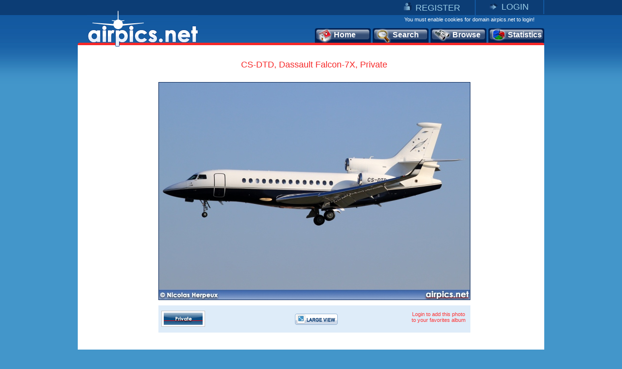

--- FILE ---
content_type: text/html
request_url: https://www.airpics.net/photo/CS-DTD-Dassault-Falcon-7X-Private/19604
body_size: 8913
content:
<!DOCTYPE HTML PUBLIC "-//W3C//DTD HTML 4.01 Transitional//EN" "http://www.w3.org/TR/html4/loose.dtd">
<html>
<head>
<title>airpics.net - CS-DTD, Dassault Falcon-7X, Private - Medium size</title>
<meta content="Aviation photo of Private,  Dassault Falcon-7X with registration CS-DTD (CN: 60) at Cointrin Int'l Airport, Geneva, Switzerland from Nicolas Herpeux. The alternative aviation photo database airpics.net - Medium size - PhotoID: 19604" name="description">
<meta content="Private, Dassault, Falcon-7X, CS-DTD, 60, Cointrin Int'l Airport, Geneva, Switzerland, Nicolas Herpeux, airplane, airpics, aviation, photo, registration, cn, alternative, database, pictures, airpics.net" name="keywords">
<link rel="image_src" href="http://www.airpics.net/UserFiles/pics/medium/CS-DTD-Dassault-Falcon-7X-Private/19650/19604m.jpg">
<meta property="og:image" content="http://www.airpics.net/UserFiles/pics/medium/CS-DTD-Dassault-Falcon-7X-Private/19650/19604m.jpg">
<meta http-equiv="Content-Type" content="text/html; charset=iso-8859-1">
<meta http-equiv="Content-Style-Type" content="text/css">
<meta http-equiv="Content-Script-Type" content="text/javascript">
<meta http-equiv="Content-Language" content="en">
<link rel="author" href="https://plus.google.com/106853137495069679885">
<link href="/images_net/favicon.ico" rel="shortcut icon" type="image/x-icon" >
<link href="/css_net/templates.css?v=12071602" type="text/css" rel="stylesheet">
<link href="/css_net/menu.css" type="text/css" rel="stylesheet">
<script src="https://ajax.googleapis.com/ajax/libs/prototype/1.6.1.0/prototype.js" type="text/javascript"></script>
<script src="https://ajax.googleapis.com/ajax/libs/scriptaculous/1.8.3/scriptaculous.js" type="text/javascript"></script>
<script src="/js_net/common.js?v=10100801" type="text/javascript"></script>
<script src="/js_net/application.js?v=10100501" type="text/javascript"></script>
<!--[if lte IE 6]> 
<script type="text/javascript" src="/js_net/supersleight-min.js"></script>
<![endif]--> 
<script type="text/javascript">AC_FL_RunContent = 0;</script>
<script src="/js_net/AC_RunActiveContent.js" type="text/javascript"></script>
<script type='text/javascript' src='https://ads.soweb.gr/www/delivery/spcjs.php?id=1'></script>
<link rel="alternate" type="application/rss+xml" title="airpics.net - The Alternative Aviation Photo Database" href="https://feeds.feedburner.com/AirpicsNet">
<link rel="alternate" type="application/rss+xml" title="airpics.net - News" href="https://www.airpics.net/news.asp">
<link rel="search" type="application/opensearchdescription+xml" href="/search_airpics/search_airpics.xml" title="Photo search">
<!-- Google tag (gtag.js) -->
<script async src="https://www.googletagmanager.com/gtag/js?id=G-J4H4555WHB"></script>
<script>
  window.dataLayer = window.dataLayer || [];
  function gtag(){dataLayer.push(arguments);}
  gtag('js', new Date());

  gtag('config', 'G-J4H4555WHB');
</script>
</head>

<body>
<div id="blur" style="display:none;"><!-- --></div>
<div id="LoginWin" style="display: none; float: left">
   <form id="loginForm" style="padding:0;margin:0" onsubmit="return SendLogin();" action="" method="post">
     <table cellspacing="0" cellpadding="0" width="100%" border="0">
       <tbody>
         <tr>
           <td>Username</td>
           <td align="left">
            <input type="text" name="username" id="login_username" class="text"></td>
        </tr>
         <tr>
           <td>Password</td>
           <td align="left">
            <input type="password" name="password" id="login_password" class="text"></td>
        </tr>
         <tr>
           <td> </td>
           <td align="left">
            <input type="checkbox" name="remember" value="1" checked> Remember me</td>
        </tr>
         <tr>
           <td></td>
           <td  align="left" style="padding-top:5px">
            <input class="button2" type="submit" value="Submit"> 
            <input class="button2" onclick="HideLogin();" type="button" value="Cancel" ></td>
        </tr>
         <tr>
           <td colspan="2" align="center" style="padding-top:5px"><a href="/reminder">Forgot password?</a></td>
        </tr>
      </tbody>
    </table>
  </form>
</div>
<div id="container">
	<div id="getheight" style="float:left">
    	<div id="topLink" class="topLink">
<ul>
<li><img alt="Register" src="/images_net/register.gif" border="0"><a href="/register">REGISTER</a></li>
<li><img alt="Login" src="/images_net/login.gif" border="0"><a href="javascript:;" onclick="ShowLogin();">LOGIN</a></li>
</ul>

       	</div>
        <div id="topCont">
            <DIV class=logo><A href="/home"><IMG height=75 alt="airpics.net - The alternative aviation photography database" src="/images_net/logo_net.gif" width=228 border=0></A></DIV>
            <div class="loginLinks">You must enable cookies for domain airpics.net to login!</div>
            <div id="menu">
<ul>
<li class="none"><a href="/home"><img alt="Home" src="/images_net/icon1.png">Home</a></li>
<li class="none"><a href="/search"><img alt="Search" src="/images_net/icon2.png">Search</a></li>
<li class="none"><a href="/browse"><img alt="Browse" src="/images_net/icon3.png">Browse</a></li>
<li class="last"><a href="/stats"><img alt="Statistics" src="/images_net/icon4.png">Statistics</a></li></ul></div>
<script type="text/javascript">
if (window.location.href.indexOf('home')>0){
 $('menu').down('li',0).addClassName('active');
}
if (window.location.href.indexOf('search')>0) {
 $('menu').down('li',1).addClassName('active');
}
if (window.location.href.indexOf('results')>0) {
 $('menu').down('li',1).addClassName('active');
}
if (window.location.href.indexOf('browse')>0){
 $('menu').down('li',2).addClassName('active');
}
if (window.location.href.indexOf('stats')>0){
 $('menu').down('li',3).addClassName('active');
}
</script>
        </div>

        <div id="mainContainer">
          <div id="medView" style="text-align:center;">
            	<h1>CS-DTD, Dassault Falcon-7X, Private</h1>
            	<div class="bigImage">
                	<div class="bImage"><img src="/UserFiles/pics/medium/CS-DTD-Dassault-Falcon-7X-Private/19650/19604m.jpg" border="0" alt="CS-DTD, Dassault Falcon-7X, Private"></div>
                    <div class="blueBox">
                    	<div class="logoAir"><img src="/UserFiles/airlines/p/private.jpg" border="0" alt="Private"></div>
                        <div class="imageBox2">
                            <div class="large"><a href="/photo/CS-DTD-Dassault-Falcon-7X-Private/19604/L"><img src="x.gif" height="23" width="88" border="0" alt="Large View"></a></div>
                        </div>
                        <div id="vote">
<span class="link" style="padding-top:5px;width:120px;">Login to add this photo<br>to your favorites album</span>
                        </div>
                    </div>
                </div>
                <div class="medViewText">
                	<div class="text3">
<div style="padding:0px 0px 15px 180px;float:left;">
<script type="text/javascript">addthis_pub  = 'domus71';</script>
<a href="https://www.addthis.com/bookmark.php?v=300&amp;pub=domus71" onclick="return addthis_sendto('more');" style="float:left;" class="addthis_button_compact"></a>
<a class="addthis_button_facebook" style="float:left;margin-left:3px;"></a>
<a class="addthis_button_twitter" style="float:left;margin-left:3px;"></a>
<a class="addthis_button_stumbleupon" style="float:left;margin:0 3px;"></a>
<a class="addthis_button_pinterest" style="float:left;margin-left:3px;margin-right:3px;"></a>
<a class="addthis_button_google_plusone" style="float:left;margin-left:3px;"></a>
<script type="text/javascript" src="https://connect.facebook.net/en_US/all.js#xfbml=1"></script><script  type="text/javascript">document.write('<'+'fb:like appId="114604178622979" href="https://www.airpics.net/photo/CS-DTD-Dassault-Falcon-7X-Private/19604/L" layout="button_count" show_faces="false" width="160" font="tahoma" style="float:left;"><'+'/fb:like'+'>');</script><script type="text/javascript">
var addthis_share =
{
   url: 'https://www.airpics.net/photo/CS-DTD-Dassault-Falcon-7X-Private/19604/L'
};
</script>
<script type="text/javascript" src="https://s7.addthis.com/js/300/addthis_widget.js#username=domus71"></script>
</div>
</div>
                	<div class="text">
                        <table cellpadding="0" cellspacing="0">
                            <tr class="color1">
                                <td width="75" valign="top"><em>Airline:</em></td>
                                <td width="246" valign="top"><a href="/results/sAlName/Private">Private</a></td>
                                <td width="75" valign="top"><em>Date:</em></td>
                                <td width="246" valign="top">21/3/2011</td>
                            </tr>
                            <tr>
                                <td valign="top"><em>Aircraft:</em></td>
                                <td valign="top"><a href="/results/sAcVa/383">Dassault Falcon-7X
</a></td>
                                <td valign="top"><em>Location:</em></td>
                                <td valign="top"><a href="/results/sCo/38">Switzerland</a>, <a href="/results/sCi/6040">Geneva</a> <br><a href="/results/sAp/6203">Cointrin Int'l Airport</a> (<a href="/results/sAp_IATA/GVA">GVA</a> / <a href="/results/sAp_ICAO/LSGG">LSGG</a>)</td>
                            </tr>
                            <tr class="color1">
                                <td valign="top"><em>RegNo:</em></td>
                                <td valign="top"><a href="/results/sRN/CS-DTD">CS-DTD</a></td>
                                <td valign="top"><em>Photographer:</em></td>
                                <td valign="top"><a href="/results/sPg/Nicolas_Herpeux" style="float:left">Nicolas Herpeux</a><div style="float:right;margin-right:3px;"><img align="left" src="/userfiles/flags/FlagS17.gif" alt="country flag"></div></td>
                            </tr>
                            <tr>
                                <td valign="top"><em>C/N:</em></td>
                                <td valign="top"><a href="/results/sAcVa/383/sCN/60">60</a></td>
                                <td valign="top"><em>More info:</em></td>
                                <td valign="top"><a href="/contactpg/photo/19604" rel="nofollow">Contact photographer</a>
</td>
                            </tr>
                            <tr class="color1">
                                <td width="75" valign="top"><em>Remarks:</em></td>
                                <td colspan="3"></td>
                            </tr>
                        </table>
						<div id="crossdata_19604" class="crossdata" style="display:none;"></div>	                    <div id="exif_info" style="float:left;display:none;width:642px;text-align:center;"></div>
                    </div>
                    <div class="text3">
                    <div style="padding: 0pt 0pt 4px;" id="cross_link"><img border="0" src="/images_net/cross.gif" alt="Cross data search"><a href="javascript:;" name="link_19604" onclick="GenerateCrossData('19604',1);">Cross data search</a>&nbsp;&nbsp;&nbsp;&nbsp;<img border="0" src="/images_net/more_info.gif" alt="Exif info"><a href="javascript:void(0);" onclick="getExif('19604');">Show EXIF info</a>
</div>                        <em>Photo ID:</em>19604&nbsp;&nbsp;|&nbsp;&nbsp;<em>Date added:</em>30/4/2011&nbsp;&nbsp;|&nbsp;&nbsp;<em>Views:</em>677<br>
<br>
                    </div>
                    <span class="comment">Photo URL: www.airpics.net/photo/CS-DTD-Dassault-Falcon-7X-Private/19604</span>
<span class="comment" style="cursor:pointer;" onclick="$('BBCode19604').show();$('BBCode19604').select();$('BBCode19604').focus();">Click here to get BBCode for PHPBB forum (Press CTRL+C to copy into clipboard)<br></span><textarea rows="2" cols="100" class="bbcode" id="BBCode19604" style="display:none">[url=https://www.airpics.net/photo/CS-DTD-Dassault-Falcon-7X-Private/19604][img]https://www.airpics.net/UserFiles/pics/small/CS-DTD-Dassault-Falcon-7X-Private/19650/19604s.jpg[/img][/url]</textarea>
                	<div class="text" style="margin:10px 0 0 0;padding:0;text-align:center;">
                		<a href="/donate"><img border="0" src="/images_net/donate.gif" alt="donate"></a>
                	</div>
                </div>
            </div>
<div style="display:none"><a title="more aviation photos" href="/home">more aviation photos</a></div>
<script type="text/javascript">
new airpic(19604,'1046','Private','383','Dassault','Falcon','7X','','CS-DTD','60','38','Switzerland','6040','Geneva','6203','Cointrin Int\'l Airport','Nicolas Herpeux',565,'/UserFiles/pics/small/19650/19604s.jpg','CS-DTD-Dassault-Falcon-7X-Private/','-');</script>
<div style="padding:15px 0 0 115px; text-align:center; float:left; height:90px">
<script type='text/javascript'><!--// <![CDATA[
    /* [id5] www.airpics.net - Photo 728x90 */
    OA_show(5);
// ]]> --></script><noscript><a target='_blank' href='https://ads.soweb.gr/www/delivery/ck.php?n=a130508'><img border='0' alt='' src='https://ads.soweb.gr/www/delivery/avw.php?zoneid=5&amp;n=a130508' ></a></noscript>
</div><div id="morephotos_container">
<table style="width:642px; border:0;" cellpadding="0" cellspacing="0">
<tr style="background-color:#DEECF9;">
<td>
<table class="morephotos_header">
<tr>
<td class="mp_header">See more photos: </td>
<td class="mp_content"><input type="checkbox" id="sPg" name="sPg" value="1" checked onclick="update_moreTable();"><label for="sPg">&nbsp;Same Photographer&nbsp;</label></td>
<td class="mp_content"><input type="checkbox" id="sAcVa" name="sAcVa" value="1" onclick="update_moreTable();"><label for="sAcVa">&nbsp;Same Aircraft Type&nbsp;</label></td>
<td class="mp_content"><input type="checkbox" id="sAl" name="sAl" value="1" onclick="update_moreTable();"><label for="sAl">&nbsp;Same Airline&nbsp;</label></td>
<td class="mp_content"><input type="checkbox" id="sAp" name="sAp" value="1" onclick="update_moreTable();"><label for="sAp">&nbsp;Same Location&nbsp;</label></td>
</tr>
</table>
</td>
</tr>
<tr>
<td><div id="morephotos">
<div id="airpics_table" class="airpics_table">
	<div class="airpics_box">
		<div id="thumb_div_0" class="airpics_table_left" onmouseover="ShowButtons2(0);" onmouseout="HideButtons2(0);">
<div class="buttons" id="thumb_button_0" style="display:none;padding-left:23px;padding-top:10px;"><div class="small"><a href="/photo/F-HNCY-Hawker-Beechcraft-390-Premier-IA-Lorraine-Aviation/20160" target="_blank"><img src="x.gif" width="88" height="23" border="0" alt="Medium View"></a></div><div class="large"><a href="/photo/F-HNCY-Hawker-Beechcraft-390-Premier-IA-Lorraine-Aviation/20160/L" target="_blank"><img src="x.gif" width="88" height="23" border="0" alt="Large View"></a></div></div>			<div class="img"><a href="/photo/F-HNCY-Hawker-Beechcraft-390-Premier-IA-Lorraine-Aviation/20160" target="_blank"><img id="hi20160" alt="F-HNCY, Hawker (Beechcraft) 390 Premier IA, Lorraine Aviation" src="/UserFiles/pics/small/F-HNCY-Hawker-Beechcraft-390-Premier-IA-Lorraine-Aviation/20200/20160s.jpg" border="0"></a></div>
			<span class="text">F-HNCY, Hawker (Beechcraft) 390 Premier IA<br>Lorraine Aviation<br>Nicolas Herpeux</span>
		</div>
		<div id="thumb_div_1" class="airpics_table_center" onmouseover="ShowButtons2(1);" onmouseout="HideButtons2(1);">
<div class="buttons" id="thumb_button_1" style="display:none;padding-left:20px;padding-top:10px;"><div class="small"><a href="/photo/B-2387-Airbus-A340-300-Air-China/20569" target="_blank"><img src="x.gif" width="88" height="23" border="0" alt="Medium View"></a></div><div class="large"><a href="/photo/B-2387-Airbus-A340-300-Air-China/20569/L" target="_blank"><img src="x.gif" width="88" height="23" border="0" alt="Large View"></a></div></div>			<div class="img"><a href="/photo/B-2387-Airbus-A340-300-Air-China/20569" target="_blank"><img id="hi20569" alt="B-2387, Airbus A340-300, Air China" src="/UserFiles/pics/small/B-2387-Airbus-A340-300-Air-China/20600/20569s.jpg" border="0"></a></div>
			<span class="text">B-2387, Airbus A340-300<br>Air China<br>Nicolas Herpeux</span>
		</div>
		<div id="thumb_div_2" class="airpics_table_right" onmouseover="ShowButtons2(2);" onmouseout="HideButtons2(2);">
<div class="buttons" id="thumb_button_2" style="display:none;padding-left:20px;padding-top:10px;"><div class="small"><a href="/photo/EI-REP-ATR-72-500-Aer-Lingus-Regional/21456" target="_blank"><img src="x.gif" width="88" height="23" border="0" alt="Medium View"></a></div><div class="large"><a href="/photo/EI-REP-ATR-72-500-Aer-Lingus-Regional/21456/L" target="_blank"><img src="x.gif" width="88" height="23" border="0" alt="Large View"></a></div></div>			<div class="img"><a href="/photo/EI-REP-ATR-72-500-Aer-Lingus-Regional/21456" target="_blank"><img id="hi21456" alt="EI-REP, ATR 72-500, Aer Lingus Regional" src="/UserFiles/pics/small/EI-REP-ATR-72-500-Aer-Lingus-Regional/21500/21456s.jpg" border="0"></a></div>
			<span class="text">EI-REP, ATR 72-500<br>Aer Lingus Regional<br>Nicolas Herpeux</span>
		</div>
	</div>
	<div class="descriptive_text">
		<span class="previous"><a href="javascript:;"><img src="x.gif" border="0" width="20" height="36" alt="disable previous"></a></span>
		<span class="text">Page 1 of 283</span>
		<span class="next"><a class="more" href="javascript:update_morephotos('19604','565','0','0','0',1);"><img src="x.gif" border="0" width="20" height="36" alt="next page"></a></span>
	</div>
</div>
</div></td>
</tr>
</table>
</div>
	<script type="text/javascript">init_morephotos();
	</script>

        </div>
        <div id="footer"><span class="left">©2008-2025 airpics.net</span><span class="center"><a href="/aboutus">about us</a>|<a href="/disclaimer">disclaimer</a>|<a href="/sitenews">site news</a>|<a href="/links">links</a>|<a href="/newsletters">newsletters</a>|<a href="http://blog.airpics.net" target="_blank">blog</a>|<a href="/contactus">contact us</a></span><span class="right"><a href="http://feeds.feedburner.com/AirpicsNet">RSS Feed <img alt="RSS Feed" src="/images_net/rss_icon2.jpg" border="0"></a></span></div>
    </div>
</div>
<div style="display:none;">
<div style="CLEAR: both; PADDING-TOP: 30px; TEXT-ALIGN: center">
<!-- a href="https://www.avitop.com/aviation/default.asp?UserId=5357" target=_blank><IMG height=17 alt="AVIATION TOP 100 - www.avitop.com" src="https://www.avitop.com/image/avitop2.gif" width=135 border=0 name=av /></a><IMG height=1 alt=Avitop.com src="https://www.avitop.com/aviation/hitlist.asp?id=5357" width=1 border=0 /> <!--A href="http://www.compilots.com/topsites/" target=_blank><IMG alt="ComPilots Top 100 Aviation Websites" src="http://www.compilots.com/topsites/images/button.gif" border=0></A> <a href="http://www.bestaviationsites.com/cgi-bin/bas/rankem.cgi?id=domus71" target=_blank><IMG alt=bestaviationsites src="http://www.bestaviationsites.com/Best_Aviation_banners/Bas_05.jpg" border=0></a-->
</div>
<script type="text/javascript">
function announcement(){
	var HTML = '<'+'div style="background-color:#F62727;height:25px;padding:5px 4px 5px 9px;font-weight:bold;color:#ffffff;text-align:center;font-family:Tahoma,Arial,Helvetica;font-size:10px;">We had some technical difficulties with our upload process. At this time, the problem has been solved.<br>Upload process is working as usual. Please contact us for any further problems.<'+'/div>';
	new Insertion.Before('blur',HTML);
	document.body.style.backgroundPosition='left 35px';
}
//document.observe('dom:loaded',function(){announcement()});
</script>
</div>
</body>
</html>
<!-- Generated by PageIT CMS version 1.3.0 - Copyright 2005-2009 Costis St. Papadakis -->
<!-- Page created in: 0,1757813 seconds -->